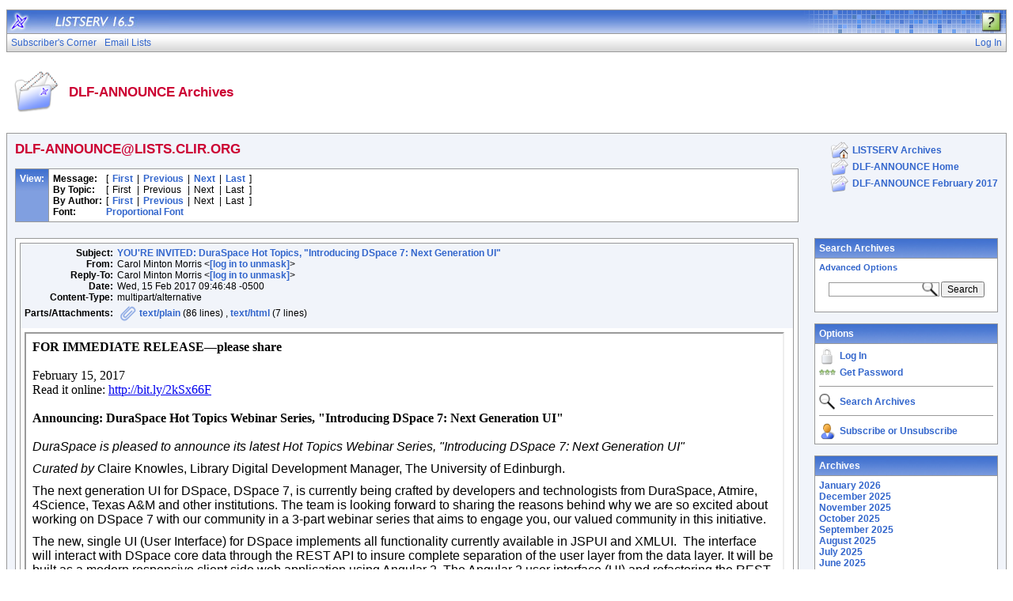

--- FILE ---
content_type: text/html; charset=UTF-8
request_url: https://lists.clir.org/cgi-bin/wa?A2=DLF-ANNOUNCE;db4b1104.1702
body_size: 7952
content:
<!DOCTYPE HTML PUBLIC "-//W3C//DTD HTML 4.01 Transitional//EN">
<html>
<head>
<title>LISTSERV 16.5 - DLF-ANNOUNCE Archives</title>
<meta http-equiv="Content-Type" content="text/html; charset=UTF-8">
<style type="text/css">
body {
  font-family: Arial, Helvetica, sans-serif;
  font-size: 12px;
  color: #000000
}
p {
  font-family: Arial, Helvetica, sans-serif;
  font-size: 12px;
  color: #000000
}
a {
  font-family: Arial, Helvetica, sans-serif;
  font-size: 12px;
  font-weight: bold;
  color: #3366CC;
  text-decoration: none
}
p.archive {
  font-family: Arial, Helvetica, sans-serif;
  font-size: 12px;
  color: #000000
}
p.archive a {
  font-family: Arial, Helvetica, sans-serif;
  font-size: 12px;
  font-weight: bold;
  color: #3366CC;
  text-decoration: none
}
p.archive a:visited {
  font-family: Arial, Helvetica, sans-serif;
  font-size: 12px;
  font-weight: bold;
  color: #663399;
  text-decoration: none
}
p.bloghead {
  font-family: Arial, Helvetica, sans-serif;
  font-size: 12px;
  color: #000000
}
p.bloghead a {
  font-family: Arial, Helvetica, sans-serif;
  font-size: 12px;
  font-weight: bold;
  color: #3366CC;
  text-decoration: none
}
p.blogdate {
  font-family: Arial, Helvetica, sans-serif;
  font-size: 11px;
  color: #999999
}
p.blogcontent {
  font-family: Arial, Helvetica, sans-serif;
  font-size: 12px;
  color: #000000
}
pre.blogcontent {
  font-family: Arial, Helvetica, sans-serif;
  font-size: 12px;
  color: #000000;
  white-space: pre-wrap; /* css-3 */
  white-space: -moz-pre-wrap !important; /* Mozilla, since 1999 */
  white-space: -pre-wrap; /* Opera 4-6 */
  white-space: -o-pre-wrap; /* Opera 7 */
  word-wrap: break-word; /* Internet Explorer 5.5+ */
  word-wrap:break-word;
  _white-space:pre;   /* IE only hack to re-specify in addition to word-wrap  */
}
p.blogsmall {
  font-family: Arial, Helvetica, sans-serif;
  font-size: 11px;
  color: #000000
}
p.blogsmall a {
  font-family: Arial, Helvetica, sans-serif;
  font-size: 11px;
  font-weight: bold;
  color: #3366CC;
  text-decoration: none
}
.blogtop {
  background-image: url("/archives/images/b-boxbluetopblog.jpg");
  background-position: top;
  background-repeat: repeat-x;
  background-color: #809FE0;
  border-right: #999999 1px solid;
  border-top: #999999 1px solid;
  border-left: #999999 1px solid;
  border-bottom: #999999 1px solid
}
.blogtoph {
  background-image: url("/archives/images/b-boxbluetopblog.jpg");
  background-position: top;
  background-repeat: repeat-x;
  background-color: #809FE0;
  border-right: #999999 1px solid;
}
.blogbox {
  background-color: #FFFFFF;
  border-right: #999999 1px solid;
  border-left: #999999 1px solid;
  border-bottom: #999999 1px solid
}
textarea, input, select {
  font-family: Verdana, Arial, Helvetica, sans-serif;
  font-size: 12px;
  color: #000000
}
input.search {
  border: #999999 solid 1px;
  background-image: url("/archives/images/b-mglass.png");
  background-repeat: no-repeat;
  background-color: #FFFFFF;
  background-position: right
}
td {
  font-family: Arial, Helvetica, sans-serif;
  font-size: 12px;
  color: #000000
}
h1 {
  font-family: Arial, Helvetica, sans-serif;
  font-size: 17px;
  font-weight: bold;
  color: #CC0033;
  margin: 0pt
}
h2 {
  font-family: Arial, Helvetica, sans-serif;
  font-size: 17px;
  font-weight: bold;
  color: #CC0033;
  margin: 0pt
}
h3 {
  font-family: Arial, Helvetica, sans-serif;
  font-size: 16px;
  font-weight: bold;
  color: #3366CC;
  margin: 0pt
}
h4 {
  font-family: Arial, Helvetica, sans-serif;
  font-size: 12px;
  font-weight: bold;
  color: #FFFFFF;
  margin: 0pt
}
h4 a {
  font-family: Arial, Helvetica, sans-serif;
  font-size: 12px;
  font-weight: bold;
  color: #FFFFFF;
  margin: 0pt
}
th {
  font-family: Arial, Helvetica, sans-serif;
  font-size: 12px;
  font-weight: bold;
  color: #FFFFFF;
  margin: 0pt
}
th a {
  font-family: Arial, Helvetica, sans-serif;
  font-size: 12px;
  font-weight: bold;
  color: #FFFFFF;
  margin: 0pt
}
p.small {
  font-family: Arial, Helvetica, sans-serif;
  font-size: 11px;
  color: #000000
}
p.small a {
  font-family: Arial, Helvetica, sans-serif;
  font-size: 11px;
  font-weight: bold;
  color: #3366CC;
  text-decoration: none
}
p.smallheader {
  font-family: Arial, Helvetica, sans-serif;
  font-size: 11px;
  font-weight: bold;
  color: #FFFFFF
}
tt {
  font-size: 13px;
}
pre {
  font-size: 13px;
  white-space: pre-wrap; /* css-3 */
  white-space: -moz-pre-wrap !important; /* Mozilla, since 1999 */
  white-space: -pre-wrap; /* Opera 4-6 */
  white-space: -o-pre-wrap; /* Opera 7 */
  word-wrap: break-word; /* Internet Explorer 5.5+ */
  _white-space: normal; /* Additional IE Adjustment */
}
.tableframe {
  border-right: #999999 1px solid;
  border-top: #999999 1px solid;
  border-left: #999999 1px solid;
  border-bottom: #999999 1px solid
}
.tableframeinv {
  border-right: #F1F4FA 1px solid;
  border-top: #F1F4FA 1px solid;
  border-left: #F1F4FA 1px solid;
  border-bottom: #F1F4FA 1px solid
}
.emphasizedcell {
  background-image: url("/archives/images/b-boxbluetopblog.jpg");
  background-position: top;
  background-repeat: repeat-x;
  background-color: #809FE0
}
.emphasizedgroup {
  background-color: #F1F4FA
}
.normalgroup {
  background-color: #FFFFFF
}
.highlight {
  background-color: #ffff33
}
.headergroup {
  background-color: #C4CDDE
}
.cardcolor {
  background-color: #F1F4FA
}
.reply {
  font-family: Arial, Helvetica, sans-serif
}
.error {
  font-family: Arial, Helvetica, sans-serif;
  font-size: 13px;
  color: #CC3333
}
.message {
  font-family: Arial, Helvetica, sans-serif;
  font-size: 13px;
  color: #3333FF
}
.green {
  font-family: Arial, Helvetica, sans-serif;
  color: #009900
}
.grey {
  font-family: Arial, Helvetica, sans-serif;
  color: #999999
}
.subindent {
  text-indent:50px
}
.listselframe {
  background-image: url("/archives/images/b-listselback.jpg");
  background-repeat: repeat-x;
  background-color: #FFFFFF;
  background-position: bottom;
  border-right: #999999 1px solid;
  border-top: #999999 1px solid;
  border-left: #999999 1px solid;
  border-bottom: #999999 1px solid
}
.tutorialframe {
  background-color: #FFFFFF;
}
.bargraph {
  background-image: url('/archives/images/b-bargraph.jpg');
  background-color: #26A026;
  background-repeat: repeat-x;
  background-position: center left
}
.boxtop {
  background-image: url("/archives/images/b-boxbluetop.jpg");
  background-position: top;
  background-repeat: repeat-x;
  background-color: #BDCDEF;
  border-right: #999999 1px solid;
  border-top: #999999 1px solid;
  border-left: #999999 1px solid;
  border-bottom: #999999 1px solid
}
.boxback {
  background-image: url("/archives/images/b-boxback.jpg");
  background-position: bottom;
  background-repeat: repeat-x;
  background-color: #FFFFFF;
  border-right: #999999 1px solid;
  border-left: #999999 1px solid;
  border-bottom: #999999 1px solid
}
hr {
  width:100%;
  height:1px;
  color:#999999;
  border-style: solid;
  border-color: #999999;
  border-width: 1px 0px 0px 0px;
  padding-top:1px;
  padding-bottom:1px
}
.SPF_red {
  font-family: Arial, Helvetica, sans-serif;
  font-weight: bold;
  color: #CC3333
}
.SPF_orange {
  font-family: Arial, Helvetica, sans-serif;
  font-weight: bold;
  color: #FF9933
}
.SPF_green {
  font-family: Arial, Helvetica, sans-serif;
  font-weight: bold;
  color: #336633
}
.SPF_error {
  font-weight: bold;
  color: #CC3333
}
.SPF_match {
  font-weight: bold;
  color: #3333FF
}
.SPF_comment {
  font-weight: bold;
  color: #3333FF
}
.userRole {
  font-family: Arial, Helvetica, sans-serif;
  font-size: 12px;
  color: #3366CC
}
.titleBorderTop {
  border-top: #999999 1px solid;
  border-left: #999999 1px solid;
  border-right: #999999 1px solid
}
.pulldownMenuTopLevel {
  background-image: url("/archives/images/b-menuback.jpg");
  background-repeat: repeat-x;
  background-color: #FFFFFF;
  background-position: bottom;
  border-top: #999999 1px solid;
  border-bottom: #999999 1px solid;
  border-left: #999999 1px solid;
  border-right: #999999 1px solid
}
.pulldownMenuInner {
  background-color: #F1F4FA;
  border: #999999 1px solid
}
.pulldownMenuItem {
  font-family: Arial, Helvetica, sans-serif;
  font-size: 12px;
  font-weight: normal;
  color: #3366CC;
  padding-top: 4;
  padding-bottom: 4;
  padding-left: 5;
  padding-right: 5;
  cursor: pointer
}
.pulldownMenuItemHighlight {
  font-family: Arial, Helvetica, sans-serif;
  font-size: 12px;
  font-weight: normal;
  color: #3366CC;
  padding-top:4;
  padding-bottom: 4;
  padding-left: 5;
  padding-right: 5;
  cursor: pointer;
  background-color: #B6B9CA
}
.pulldownMenuItemSpec {
  font-family: Arial, Helvetica, sans-serif;
  font-size: 12px;
  font-weight: normal;
  color: #3366CC;
  cursor: pointer
}
.pulldownMenuItemSpecHighlight {
  font-family: Arial, Helvetica, sans-serif;
  font-size: 12px;
  font-weight: normal;
  color: #3366CC;
  cursor: pointer;
  background-color: #B6B9CA
}
.pulldownMenuItem a {
  font-family: Arial, Helvetica, sans-serif;
  font-size: 12px;
  font-weight: normal;
  color: #3366CC;
  text-decoration: none
}
.pulldownMenuItem a:hover {
  font-family: Arial, Helvetica, sans-serif;
  font-size: 12px;
  font-weight: normal;
  color: #3366CC;
  text-decoration: none;
  background-color: #B6B9CA
}
.pulldownMenuSeparator {
  border-top: #999999 1px solid
}
.pulldownMenuDropShadowRight {
  width: 5;
  background: url("/archives/images/b-menudropshadow.png") no-repeat top right
}
.pulldownMenuDropShadowBottom {
  height: 5;
  background: url("/archives/images/b-menudropshadow.png") no-repeat bottom left
}
.pulldownMenuDropShadowCorner {
  width: 5;
  height: 5;
  background: url("/archives/images/b-menudropshadow.png") no-repeat bottom right
}
.pulldownMenuArrow {
  width: 9;
  height: 9;
  background: url("/archives/images/b-menuarrow.png") no-repeat center
}
.pulldownMenuArrowDown {
  width: 12;
  height: 9;
  background: url("/archives/images/b-menuarrowdown.png") no-repeat center
}
</style>
<!--[if lt ie 7]>
<style type="text/css">
.pulldownMenuDropShadowRight {
  width:3;
  background: url("/archives/images/b-menudropshadow.gif") no-repeat top right
}
.pulldownMenuDropShadowBottom {
  height:3;
  background: url("/archives/images/b-menudropshadow.gif") no-repeat bottom left
}
.pulldownMenuDropShadowCorner {
  width:3;
  height:3;
  background: url("/archives/images/b-menudropshadow.gif") no-repeat bottom right
}
.pulldownMenuArrowDown {
  filter:progid:DXImageTransform.Microsoft.AlphaImageLoader(src="/archives/images/b-menuarrowdown.png", sizingMethod="image");
  background: none
}
.pulldownMenuArrowForOldIE {
  filter:progid:DXImageTransform.Microsoft.AlphaImageLoader(src="/archives/images/b-menuarrow.png", sizingMethod="image");
  background: none
}
</style>
<![endif]-->


<script language="javascript" type="text/javascript">
var menuCurrentlyOpen = new Array();
var menuCurrentlyInsideID;
var menuCurrentlyInsideIsTopLevel;
var menuCurrentlyInsideLevel
var menuItemCurrentlyInsideID;
var menusReady;
var req;



function isOldIE() {
    if (navigator.appName == 'Microsoft Internet Explorer') {
        var ua = navigator.userAgent;
        var re  = new RegExp("MSIE ([0-9]{1,}[\.0-9]{0,})");
        if (re.exec(ua) != null)
            return parseFloat( RegExp.$1 ) < 7.0;
    }
    return false;
}

function menuInitPosition() {
  var oldIE = isOldIE();




  menusReady = true;
}

function menuMouseDown() {
  if (!menusReady)
  return;
  if (menuCurrentlyInsideID != null) {
  // Mouse clicked inside of menu-title
  if (menuCurrentlyInsideIsTopLevel) {
  // menu-title is in top level menu
  if (menuCurrentlyOpen[0] == null) {
  // Currently no menu open: Open the clicked menu
  menuCurrentlyOpen[0] = document.getElementById(menuCurrentlyInsideID);
  menuCurrentlyOpen[0].style.visibility = "visible";
  } else {
  // Currently a menu already open: Close it, but leave the current menu-title highlighted
  menuHide(0);
  menuHighlight(menuCurrentlyInsideID, true);
  }
  }
  } else {
  // Mouse clicked outside of a menu-title: Close any open menus
  menuHide(0);
  }
  // Mouse clicked inside of menu item: Execute this item
  switch (menuItemCurrentlyInsideID) {
  case "sub" :
  self.location.href="/cgi-bin/wa?REPORT&z=3&s=0&9=O&a=1";
  break;
  case "lists" :
  self.location.href="/cgi-bin/wa?INDEX";
  break;
  case "prefs" :
  self.location.href="/cgi-bin/wa?PREF";
  break;
  case "login" :
  self.location.href="/cgi-bin/wa?LOGON&L=DLF-ANNOUNCE";
  break;
  case "logout" :
  self.location.href="/cgi-bin/wa?RESET-COOKIE&X=";
  break;
  }
}

function menuIn(level, menuID) {
  menuHighlight(menuID, true);      // highlight the current menu-title
  menuCurrentlyInsideID = menuID;      // remember which one this is
  menuCurrentlyInsideIsTopLevel = level == 0;
  menuCurrentlyInsideLevel = level;
  if (level > 0 || menuCurrentlyOpen[0] != null) {
  // Currently a menu already open: Check which one this is
  menuCurrentlyInside = document.getElementById(menuCurrentlyInsideID);
  if (menuCurrentlyInside != menuCurrentlyOpen[level]) {
  // Currently open menu is a different one: Close it, and open the current menu instead
  menuHide(level);
  menuCurrentlyOpen[level] = menuCurrentlyInside;
  menuCurrentlyOpen[level].style.visibility = "visible";
  }
  }
}

function menuOut(level, menuID) {
  if (menuCurrentlyOpen[level] == null)    // if no menu is currently open:
  menuHighlight(menuID, false);     // remove its highlight
  menuCurrentlyInsideID = null;      // remember that we are now not 'inside' of a menu-title
}

function menuItemIn(level, menuItemID) {
  menuHighlight(menuItemID, true);     // highlight current menu-item
  menuItemCurrentlyInsideID = menuItemID;    // remember which one this is
  menuCurrentlyInsideLevel = level;
  if (level > 0 & menuCurrentlyOpen[level] != null) {
  // If not on top-level and currently a menu open: Close it
  menuHide(level);
  }
}

function menuItemOut(level, menuItemID) {
  menuHighlight(menuItemID, false);     // remove highlight of menu-item
  menuItemCurrentlyInsideID = null;     // remember that we are now not 'inside' of a menu-item
}

function menuHide(level) {
  if (menuCurrentlyOpen[level] != null) {
  // If a menu is open: remove highlight and close it and all sub-menus
  menuHighlight(menuCurrentlyOpen[level].id, false);
  menuCurrentlyOpen[level].style.visibility = "hidden";
  menuCurrentlyOpen[level] = null;
  menuHide(level + 1);
  }
}

function menuHighlight(menuItemID, highlightOn) {
  if (highlightOn) {
  document.getElementById(menuItemID + ".cell").className = "pulldownMenuItemHighlight";
  switch (menuItemID) {
  case "admn" :
  document.getElementById(menuItemID + "sub" + ".cell").className = "pulldownMenuItemSpecHighlight";
  break;
  case "admn.dashboard" :
  document.getElementById(menuItemID + "sub" + ".cell").className = "pulldownMenuItemHighlight";
  break;
  case "admn_config" :
  document.getElementById(menuItemID + "sub" + ".cell").className = "pulldownMenuItemHighlight";
  break;
  case "admn_config.siteconfig" :
  document.getElementById(menuItemID + "sub" + ".cell").className = "pulldownMenuItemHighlight";
  break;
  case "admn_config.deliverability" :
  document.getElementById(menuItemID + "sub" + ".cell").className = "pulldownMenuItemHighlight";
  break;
  case "admn_list" :
  document.getElementById(menuItemID + "sub" + ".cell").className = "pulldownMenuItemHighlight";
  break;
  case "admn_list.create" :
  document.getElementById(menuItemID + "sub" + ".cell").className = "pulldownMenuItemHighlight";
  break;
  case "admn_list.delete" :
  document.getElementById(menuItemID + "sub" + ".cell").className = "pulldownMenuItemHighlight";
  break;
  case "admn_rep" :
  document.getElementById(menuItemID + "sub" + ".cell").className = "pulldownMenuItemHighlight";
  break;
  case "admn_rep.stat" :
  document.getElementById(menuItemID + "sub" + ".cell").className = "pulldownMenuItemHighlight";
  break;
  case "admn_rep.av" :
  document.getElementById(menuItemID + "sub" + ".cell").className = "pulldownMenuItemHighlight";
  break;
  case "admn_rep.log" :
  document.getElementById(menuItemID + "sub" + ".cell").className = "pulldownMenuItemHighlight";
  break;
  case "admn_custom" :
  document.getElementById(menuItemID + "sub" + ".cell").className = "pulldownMenuItemHighlight";
  break;
  case "admn_custom.temp" :
  document.getElementById(menuItemID + "sub" + ".cell").className = "pulldownMenuItemHighlight";
  break;
  case "admn_custom.mail" :
  document.getElementById(menuItemID + "sub" + ".cell").className = "pulldownMenuItemHighlight";
  break;
  case "admn.mm" :
  document.getElementById(menuItemID + "sub" + ".cell").className = "pulldownMenuItemHighlight";
  break;
  case "admn.lsvcommand" :
  document.getElementById(menuItemID + "sub" + ".cell").className = "pulldownMenuItemHighlight";
  break;
  case "mgmt" :
  document.getElementById(menuItemID + "sub" + ".cell").className = "pulldownMenuItemSpecHighlight";
  break;
  case "mgmt.dashboard" :
  document.getElementById(menuItemID + "sub" + ".cell").className = "pulldownMenuItemHighlight";
  break;
  case "mgmt_config" :
  document.getElementById(menuItemID + "sub" + ".cell").className = "pulldownMenuItemHighlight";
  break;
  case "mgmt_config.basic" :
  document.getElementById(menuItemID + "sub" + ".cell").className = "pulldownMenuItemHighlight";
  break;
  case "mgmt_config.wiz" :
  document.getElementById(menuItemID + "sub" + ".cell").className = "pulldownMenuItemHighlight";
  break;
  case "mgmt_config.alpha" :
  document.getElementById(menuItemID + "sub" + ".cell").className = "pulldownMenuItemHighlight";
  break;
  case "mgmt_config.expert" :
  document.getElementById(menuItemID + "sub" + ".cell").className = "pulldownMenuItemHighlight";
  break;
  case "mgmt_rep" :
  document.getElementById(menuItemID + "sub" + ".cell").className = "pulldownMenuItemHighlight";
  break;
  case "mgmt_rep.rep" :
  document.getElementById(menuItemID + "sub" + ".cell").className = "pulldownMenuItemHighlight";
  break;
  case "mgmt_rep.sub" :
  document.getElementById(menuItemID + "sub" + ".cell").className = "pulldownMenuItemHighlight";
  break;
  case "mgmt_rep.log" :
  document.getElementById(menuItemID + "sub" + ".cell").className = "pulldownMenuItemHighlight";
  break;
  case "mgmt_custom" :
  document.getElementById(menuItemID + "sub" + ".cell").className = "pulldownMenuItemHighlight";
  break;
  case "mgmt_custom.temp" :
  document.getElementById(menuItemID + "sub" + ".cell").className = "pulldownMenuItemHighlight";
  break;
  case "mgmt_custom.mail" :
  document.getElementById(menuItemID + "sub" + ".cell").className = "pulldownMenuItemHighlight";
  break;
  case "mgmt.subs" :
  document.getElementById(menuItemID + "sub" + ".cell").className = "pulldownMenuItemHighlight";
  break;
  case "mgmt.mm" :
  document.getElementById(menuItemID + "sub" + ".cell").className = "pulldownMenuItemHighlight";
  break;
  case "mgmt.command" :
  document.getElementById(menuItemID + "sub" + ".cell").className = "pulldownMenuItemHighlight";
  break;
  }
  } else {
  document.getElementById(menuItemID + ".cell").className = "pulldownMenuItem";
  switch (menuItemID) {
  case "admn" :
  document.getElementById(menuItemID + "sub" + ".cell").className = "pulldownMenuItemSpec";
  break;
  case "admn.dashboard" :
  document.getElementById(menuItemID + "sub" + ".cell").className = "pulldownMenuItem";
  break;
  case "admn_config" :
  document.getElementById(menuItemID + "sub" + ".cell").className = "pulldownMenuItem";
  break;
  case "admn_config.siteconfig" :
  document.getElementById(menuItemID + "sub" + ".cell").className = "pulldownMenuItem";
  break;
  case "admn_config.deliverability" :
  document.getElementById(menuItemID + "sub" + ".cell").className = "pulldownMenuItem";
  break;
  case "admn_list" :
  document.getElementById(menuItemID + "sub" + ".cell").className = "pulldownMenuItem";
  break;
  case "admn_list.create" :
  document.getElementById(menuItemID + "sub" + ".cell").className = "pulldownMenuItem";
  break;
  case "admn_list.delete" :
  document.getElementById(menuItemID + "sub" + ".cell").className = "pulldownMenuItem";
  break;
  case "admn_rep" :
  document.getElementById(menuItemID + "sub" + ".cell").className = "pulldownMenuItem";
  break;
  case "admn_rep.stat" :
  document.getElementById(menuItemID + "sub" + ".cell").className = "pulldownMenuItem";
  break;
  case "admn_rep.av" :
  document.getElementById(menuItemID + "sub" + ".cell").className = "pulldownMenuItem";
  break;
  case "admn_rep.log" :
  document.getElementById(menuItemID + "sub" + ".cell").className = "pulldownMenuItem";
  break;
  case "admn_custom" :
  document.getElementById(menuItemID + "sub" + ".cell").className = "pulldownMenuItem";
  break;
  case "admn_custom.temp" :
  document.getElementById(menuItemID + "sub" + ".cell").className = "pulldownMenuItem";
  break;
  case "admn_custom.mail" :
  document.getElementById(menuItemID + "sub" + ".cell").className = "pulldownMenuItem";
  break;
  case "admn.mm" :
  document.getElementById(menuItemID + "sub" + ".cell").className = "pulldownMenuItem";
  break;
  case "admn.lsvcommand" :
  document.getElementById(menuItemID + "sub" + ".cell").className = "pulldownMenuItem";
  break;
  case "mgmt" :
  document.getElementById(menuItemID + "sub" + ".cell").className = "pulldownMenuItemSpec";
  break;
  case "mgmt.dashboard" :
  document.getElementById(menuItemID + "sub" + ".cell").className = "pulldownMenuItem";
  break;
  case "mgmt_config" :
  document.getElementById(menuItemID + "sub" + ".cell").className = "pulldownMenuItem";
  break;
  case "mgmt_config.basic" :
  document.getElementById(menuItemID + "sub" + ".cell").className = "pulldownMenuItem";
  break;
  case "mgmt_config.wiz" :
  document.getElementById(menuItemID + "sub" + ".cell").className = "pulldownMenuItem";
  break;
  case "mgmt_config.alpha" :
  document.getElementById(menuItemID + "sub" + ".cell").className = "pulldownMenuItem";
  break;
  case "mgmt_config.expert" :
  document.getElementById(menuItemID + "sub" + ".cell").className = "pulldownMenuItem";
  break;
  case "mgmt_rep" :
  document.getElementById(menuItemID + "sub" + ".cell").className = "pulldownMenuItem";
  break;
  case "mgmt_rep.rep" :
  document.getElementById(menuItemID + "sub" + ".cell").className = "pulldownMenuItem";
  break;
  case "mgmt_rep.sub" :
  document.getElementById(menuItemID + "sub" + ".cell").className = "pulldownMenuItem";
  break;
  case "mgmt_rep.log" :
  document.getElementById(menuItemID + "sub" + ".cell").className = "pulldownMenuItem";
  break;
  case "mgmt_custom" :
  document.getElementById(menuItemID + "sub" + ".cell").className = "pulldownMenuItem";
  break;
  case "mgmt_custom.temp" :
  document.getElementById(menuItemID + "sub" + ".cell").className = "pulldownMenuItem";
  break;
  case "mgmt_custom.mail" :
  document.getElementById(menuItemID + "sub" + ".cell").className = "pulldownMenuItem";
  break;
  case "mgmt.subs" :
  document.getElementById(menuItemID + "sub" + ".cell").className = "pulldownMenuItem";
  break;
  case "mgmt.mm" :
  document.getElementById(menuItemID + "sub" + ".cell").className = "pulldownMenuItem";
  break;
  case "mgmt.command" :
  document.getElementById(menuItemID + "sub" + ".cell").className = "pulldownMenuItem";
  break;
  }
  }
}

function menuGetLeft(menuObj) {
  menuLeftPos = 0;
  while (menuObj) {
  if (menuObj.offsetLeft)
  menuLeftPos += menuObj.offsetLeft;
  menuObj = menuObj.offsetParent;
  }
  return menuLeftPos;
}

function menuGetTop(menuObj) {
  menuTopPos = 0;
  while (menuObj) {
  if (menuObj.offsetTop)
  menuTopPos += menuObj.offsetTop;
  menuObj = menuObj.offsetParent;
  }
  return menuTopPos;
}

// Provide the XMLHttpRequest class for IE 5.x-6.x:
if( typeof XMLHttpRequest == "undefined" ) XMLHttpRequest = function() {
  try { return new ActiveXObject("Msxml2.XMLHTTP.6.0") } catch(e) {}
  try { return new ActiveXObject("Msxml2.XMLHTTP.3.0") } catch(e) {}
  try { return new ActiveXObject("Msxml2.XMLHTTP") } catch(e) {}
  try { return new ActiveXObject("Microsoft.XMLHTTP") } catch(e) {}
  throw new Error( "This browser does not support XMLHttpRequest." )
};

function loadXMLDoc(url, reqfunc) {
  req = false;
  try {
    req = new XMLHttpRequest();
  } catch(e) {
    req = false;
  }

  if(req) {
  if (reqfunc) req.onreadystatechange = reqfunc;
  else req.onreadystatechange = processReqChange;
  req.open("GET", url, true);
  req.send("");
  }
}

function postXMLDoc(url, params, reqfunc) {
  req = false;
  try {
    req = new XMLHttpRequest();
  } catch(e) {
    req = false;
  }

  if(req) {
  if (reqfunc) req.onreadystatechange = reqfunc;
  req.open("POST", url, true);
  req.setRequestHeader("Content-type", "application/x-www-form-urlencoded; charset=UTF-8");
  req.setRequestHeader("Content-length", params.length);
  req.setRequestHeader("Connection", "close");
  req.send(params);
  }
}

function get_firstchild(n) {
  x=n.firstChild;
  while (x.nodeType!=1) {
    x=x.nextSibling;
  }
  return x;
}

function subform() {
   document.forms[0].submit();
}

function windowUp(URL,h) {
   day = new Date();
   id = day.getTime();
   window.open (URL, id,'toolbar=0,scrollbars=1,location=0,statusbar=0,menubar=0,resizable=yes,width=775,height=' + h + ' ');
}

function popUp(URL,w,h) {
   id = 'popup';
   if (screen.width) {
   width =  screen.width - 200
   } else {
   width =  w
   }
   if (screen.height) {
   height = screen.height - 200
   } else {
   height = h
   }
   window.open (URL, id,'toolbar=0,scrollbars=1,location=0,statusbar=0,menubar=0,resizable=yes,width=' + width + ',height=' + height + ' ');
}

function confirmOpt(prompt) {
   input_box=confirm(prompt);
   if (input_box==true) {
   return true;
   } else {
   return false;
   }
}


</script>
<script language="javascript" type="text/javascript">
</script>
<link rel="alternate" type="application/rss+xml" title="DLF-ANNOUNCE - RSS 1.0" href="/cgi-bin/wa?RSS&L=DLF-ANNOUNCE&v=1.0">
<link rel="alternate" type="application/rss+xml" title="DLF-ANNOUNCE - RSS 2.0" href="/cgi-bin/wa?RSS&L=DLF-ANNOUNCE&v=2.0">
<link rel="alternate" type="application/atom+xml" title="DLF-ANNOUNCE - Atom 1.0" href="/cgi-bin/wa?RSS&L=DLF-ANNOUNCE&v=ATOM1.0">
</head>
<body onload="menuInitPosition()" onresize="menuInitPosition()" onmousedown="menuMouseDown()">
<table width="100%" cellpadding="0" cellspacing="0" border="0">
<tr>
<td>
<table width="100%" cellpadding="0" cellspacing="0" border="0">
<tr>
<td>
</td>
<td align="right">
<table cellpadding="2" cellspacing="0" border="0">
<tr>
<td class="userRole">
</td>
</tr>
</table>
</td>
</tr>
</table>
<table width="100%" cellpadding="0" cellspacing="0" border="0" class="titleBorderTop">
<colgroup>
<col width="30">
<col width="*">
<col width="275">
</colgroup>
<tr>
<td background="/archives/images/b-middle.jpg"><a href="http://www.lsoft.com" target="_blank"><img src="/archives/images/b-listserv.jpg" alt="LISTSERV mailing list manager" title="LISTSERV mailing list manager" border="0"></a></td>
<td background="/archives/images/b-middle.jpg"><a href="/cgi-bin/wa?INDEX"><img src="/archives/images/b-version.jpg" alt="LISTSERV 16.5" title="LISTSERV 16.5" border="0"></a></td>
<td background="/archives/images/b-right.jpg" align="right">
<p><a href="/cgi-bin/wa?SHOWTPL=HELP-A2" target="_help"><img src="/archives/images/b-help.png" alt="Help for DLF-ANNOUNCE Archives" title="Help for DLF-ANNOUNCE Archives" border="0" style="margin:2 5 0 0"></a></p>
</td>
</tr>
</table>
<table width="100%" cellpadding="0" cellspacing="0" border="0" class="pulldownMenuTopLevel" id="menuBar">
<tr>
<td id="sub.cell" onmouseover="menuItemIn(0, 'sub')" onmouseout="menuItemOut(0, 'sub')" class="pulldownMenuItem" nowrap>
<NOSCRIPT>
<a href="/cgi-bin/wa?REPORT&z=3&s=0&9=O&a=1">
</NOSCRIPT>
Subscriber's Corner
<NOSCRIPT>
</a>
</NOSCRIPT>
</td>
<td id="lists.cell" nowrap onmouseover="menuItemIn(0, 'lists')" onmouseout="menuItemOut(0, 'lists')" class="pulldownMenuItem" nowrap>
<NOSCRIPT>
<a href="/cgi-bin/wa?INDEX">
</NOSCRIPT>
Email Lists
<NOSCRIPT>
</a>
</NOSCRIPT>
</td>
<td width="100%"></td>
<td id="login.cell" onmouseover="menuItemIn(0, 'login')" onmouseout="menuItemOut(0, 'login')" class="pulldownMenuItem" nowrap>
<NOSCRIPT>
<a href="/cgi-bin/wa?LOGON&L=DLF-ANNOUNCE">
</NOSCRIPT>
Log In
<NOSCRIPT>
</a>
</NOSCRIPT>
</td>
</tr>
</table>
<br>
<table width="100%" cellpadding="5" cellspacing="0">
<tr>
<td width="64"><img src="/archives/images/b-archiveicon.png" alt="DLF-ANNOUNCE Archives" title="DLF-ANNOUNCE Archives"></td>
<td width="100%" nowrap>
<h2>DLF-ANNOUNCE Archives
</h2>
</td>
</tr>
</table>
<br>
<table width="100%" cellpadding="0" cellspacing="0" border="0" class="tableframe">
<tr>
<td class="emphasizedgroup">
<table width="100%" cellpadding="10" cellspacing="0" border="0">
<tr><td width="80%" valign="top">
<h2>DLF-ANNOUNCE@LISTS.CLIR.ORG</h2>
<br><a name="TOP"></a>
<table width="100%" cellpadding="5" cellspacing="0" border="0" class="tableframe">
<tr class="normalgroup">
<td valign="top" class="blogtoph">
<table cellpadding="0" cellspacing="0" border="0">
<tr><td nowrap><h4>View:</h4></td></tr>
</table>
</td>
<td width="100%" align="left" valign="top">
<table cellpadding="0" cellspacing="0" border="0">
<tr>
<td><p><b>Message:</b></p></td>
<td><img src="/archives/images/b-blank.gif" width="5" height="1" alt=""></td>
<td><p>[</p></td>
<td><img src="/archives/images/b-blank.gif" width="5" height="1" alt=""></td>
<td><p><a href="/cgi-bin/wa?A2=ind1702&L=DLF-ANNOUNCE&D=0&P=65">First</a></p></td>
<td><img src="/archives/images/b-blank.gif" width="5" height="1" alt=""></td>
<td><p>|</p></td>
<td><img src="/archives/images/b-blank.gif" width="5" height="1" alt=""></td>
<td><p><a href="/cgi-bin/wa?A2=ind1702&L=DLF-ANNOUNCE&D=0&P=19969">Previous</a></p></td>
<td><img src="/archives/images/b-blank.gif" width="5" height="1" alt=""></td>
<td><p>|</p></td>
<td><img src="/archives/images/b-blank.gif" width="5" height="1" alt=""></td>
<td><p><a href="/cgi-bin/wa?A2=ind1702&L=DLF-ANNOUNCE&D=0&P=21884">Next</a></p></td>
<td><img src="/archives/images/b-blank.gif" width="5" height="1" alt=""></td>
<td><p>|</p></td>
<td><img src="/archives/images/b-blank.gif" width="5" height="1" alt=""></td>
<td><p><a href="/cgi-bin/wa?A2=ind1702&L=DLF-ANNOUNCE&D=0&P=37866">Last</a></p></td>
<td><img src="/archives/images/b-blank.gif" width="5" height="1" alt=""></td>
<td><p>]</p></td>
</tr>
<tr>
<td><p><b>By Topic:</b></p></td>
<td><img src="/archives/images/b-blank.gif" width="5" height="1" alt=""></td>
<td><p>[</p></td>
<td><img src="/archives/images/b-blank.gif" width="5" height="1" alt=""></td>
<td><p>First</a></p></td>
<td><img src="/archives/images/b-blank.gif" width="5" height="1" alt=""></td>
<td><p>|</p></td>
<td><img src="/archives/images/b-blank.gif" width="5" height="1" alt=""></td>
<td><p>Previous</a></p></td>
<td><img src="/archives/images/b-blank.gif" width="5" height="1" alt=""></td>
<td><p>|</p></td>
<td><img src="/archives/images/b-blank.gif" width="5" height="1" alt=""></td>
<td><p>Next</a></p></td>
<td><img src="/archives/images/b-blank.gif" width="5" height="1" alt=""></td>
<td><p>|</p></td>
<td><img src="/archives/images/b-blank.gif" width="5" height="1" alt=""></td>
<td><p>Last</a></p></td>
<td><img src="/archives/images/b-blank.gif" width="5" height="1" alt=""></td>
<td><p>]</p></td>
</tr>
<tr>
<td><p><b>By Author:</b></p></td>
<td><img src="/archives/images/b-blank.gif" width="5" height="1" alt=""></td>
<td><p>[</p></td>
<td><img src="/archives/images/b-blank.gif" width="5" height="1" alt=""></td>
<td><p><a href="/cgi-bin/wa?A2=ind1702&L=DLF-ANNOUNCE&D=0&P=65">First</a></p></td>
<td><img src="/archives/images/b-blank.gif" width="5" height="1" alt=""></td>
<td><p>|</p></td>
<td><img src="/archives/images/b-blank.gif" width="5" height="1" alt=""></td>
<td><p><a href="/cgi-bin/wa?A2=ind1702&L=DLF-ANNOUNCE&D=0&P=18981">Previous</a></p></td>
<td><img src="/archives/images/b-blank.gif" width="5" height="1" alt=""></td>
<td><p>|</p></td>
<td><img src="/archives/images/b-blank.gif" width="5" height="1" alt=""></td>
<td><p>Next</a></p></td>
<td><img src="/archives/images/b-blank.gif" width="5" height="1" alt=""></td>
<td><p>|</p></td>
<td><img src="/archives/images/b-blank.gif" width="5" height="1" alt=""></td>
<td><p>Last</a></p></td>
<td><img src="/archives/images/b-blank.gif" width="5" height="1" alt=""></td>
<td><p>]</p></td>
</tr>
<tr>
<td colspan="2"><p><b>Font:</b></p></td>
<td colspan="17"><p><a href="/cgi-bin/wa?A2=ind1702&L=DLF-ANNOUNCE&D=0&P=20841&F=P">Proportional Font</a></p></td>
</tr>
</table>
</td></tr>
</table>
</td>
<td width="20%" valign="top" align="right">
<table cellpadding="0" cellspacing="0" border="0">
<tr>
<td><a href="/cgi-bin/wa?INDEX"><img src="/archives/images/b-folderhome.png" alt="LISTSERV Archives" title="LISTSERV Archives" border="0"></a></td>
<td><img src="/archives/images/b-blank.gif" alt="" width="5" height="1"></td>
<td nowrap><p class="bloghead"><a href="/cgi-bin/wa?INDEX">LISTSERV Archives</a></p></td>
</tr>
<tr>
<td><a href="/cgi-bin/wa?A0=DLF-ANNOUNCE"><img src="/archives/images/b-folder.png" alt="DLF-ANNOUNCE Home" title="DLF-ANNOUNCE Home" border="0"></a></td>
<td><img src="/archives/images/b-blank.gif" alt="" width="5" height="1"></td>
<td nowrap><p class="bloghead"><a href="/cgi-bin/wa?A0=DLF-ANNOUNCE">DLF-ANNOUNCE Home</a></p></td>
</tr>
<tr>
<td><a href="/cgi-bin/wa?A0=DLF-ANNOUNCE"><img src="/archives/images/b-folder.png" alt="DLF-ANNOUNCE  February 2017" title="DLF-ANNOUNCE  February 2017" border="0"></a></td>
<td><img src="/archives/images/b-blank.gif" alt="" width="5" height="1"></td>
<td nowrap><p class="bloghead"><a href="/cgi-bin/wa?A1=ind1702&L=DLF-ANNOUNCE">DLF-ANNOUNCE  February 2017</a></p></td>
</tr>
</table>
</td></tr>
<tr><td width="80%" valign="top">
<table width="100%" cellpadding="5" cellspacing="0" border="0" class="tableframe">
<tr><td class="normalgroup">





<table width="100%" cellpadding="5" cellspacing="0" border="0" class="tableframe">
<tr class="emphasizedgroup"><td align="left" valign="top">
<table cellpadding="0" cellspacing="0" border="0">


<tr><td valign="top" align="right" nowrap><p><b>Subject:</b></p></td><td><img src="/archives/images/b-blank.gif" width="5" height="1" alt=""></td><td valign="top" nowrap><p><a href="/cgi-bin/wa?A2=DLF-ANNOUNCE;db4b1104.1702">     YOU'RE INVITED: DuraSpace Hot Topics, &#34;Introducing DSpace 7: Next Generation UI&#34;</a></p></td></tr>
<tr><td valign="top" align="right" nowrap><p><b>From:</b></p></td><td><img src="/archives/images/b-blank.gif" width="5" height="1" alt=""></td><td valign="top" nowrap><p>        Carol Minton Morris &#60;<a href="/cgi-bin/wa?LOGON=A2%3DDLF-ANNOUNCE%3Bdb4b1104.1702" target="_parent" >[log in to unmask]</a>&#62;</p></td></tr>
<tr><td valign="top" align="right" nowrap><p><b>Reply-To:</b></p></td><td><img src="/archives/images/b-blank.gif" width="5" height="1" alt=""></td><td valign="top" nowrap><p>Carol Minton Morris &#60;<a href="/cgi-bin/wa?LOGON=A2%3DDLF-ANNOUNCE%3Bdb4b1104.1702" target="_parent" >[log in to unmask]</a>&#62;</p></td></tr>
<tr><td valign="top" align="right" nowrap><p><b>Date:</b></p></td><td><img src="/archives/images/b-blank.gif" width="5" height="1" alt=""></td><td valign="top" nowrap><p>Wed, 15 Feb 2017 09:46:48 -0500</p></td></tr>


<tr><td valign="top" align="right" nowrap><p><b>Content-Type:</b></p></td><td><img src="/archives/images/b-blank.gif" width="5" height="1" alt=""></td><td valign="top" nowrap><p>multipart/alternative</p></td></tr>

<tr>
<td valign="middle" align="right" nowrap><p><b>Parts/Attachments:</b></p></td>
<td><img src="/archives/images/b-blank.gif" width="5" height="1" alt=""></td>
<td><table><tr><td>








































<img src="/archives/images/b-paperclip.png" alt="Parts/Attachments" title="Parts/Attachments"></td><td><p><a href="/cgi-bin/wa?A3=ind1702&L=DLF-ANNOUNCE&E=quoted-printable&P=229381&B=--94eb2c191dda12b757054892c0a1&T=text%2Fplain;%20charset=UTF-8&header=1">text/plain</a>


(86 lines)



























, <a href="/cgi-bin/wa?A3=ind1702&L=DLF-ANNOUNCE&E=quoted-printable&P=233471&B=--94eb2c191dda12b757054892c0a1&T=text%2Fhtml;%20charset=UTF-8&XSS=3&header=1">text/html</a>


(7 lines)

</p></td></tr></table></td>
</tr>


</table>


</td>
<td width="20%" align="right" valign="top">

</td></tr>
<tr class="normalgroup"><td colspan="2">

<table width="100%" cellpadding="0" cellspacing="0" border="0">
<tr><td id="awesomepre">
<iframe src="/cgi-bin/wa?A3=ind1702&L=DLF-ANNOUNCE&E=quoted-printable&P=233471&B=--94eb2c191dda12b757054892c0a1&T=text%2Fhtml;%20charset=UTF-8&pending="
width="99%" height="500">
<p class="blogcontent">Sorry, your browser doesn't support iframes.</p>
<p class="blogcontent"><a href="/cgi-bin/wa?A3=ind1702&L=DLF-ANNOUNCE&E=quoted-printable&P=233471&B=--94eb2c191dda12b757054892c0a1&T=text%2Fhtml;%20charset=UTF-8">View Message</a></p>
</iframe>
</td></tr>
</table>

</td></tr>
<tr class="emphasizedgroup"><td colspan="2">
<table cellpadding="0" cellspacing="0" border="0">
<tr>
<td><p class="bloghead"><a href="#TOP">Top of Message</a> | <a href="/cgi-bin/wa?A1=ind1702&L=DLF-ANNOUNCE&D=0">Previous Page</a> | <a href="/cgi-bin/wa?A2=DLF-ANNOUNCE;db4b1104.1702">Permalink</a></p></td>
</tr>
</table>

</td></tr>
</table>



















</table>

</td>
<td width="20%" valign="top">
<table width="100%" cellpadding="5" cellspacing="0" border="0">
<tr><td class="blogtop"><h4><LABEL for="Search Archives">Search Archives</LABEL></h4></td></tr>
<tr><td class="blogbox">
<p class="blogsmall"><a href="/cgi-bin/wa?REPORT=DLF-ANNOUNCE&z=4&1=DLF-ANNOUNCE&L=DLF-ANNOUNCE">Advanced Options</a></p>
<table width="100%" cellpadding="0" cellspacing="0" border="0">
<tr><td align="center" nowrap>
<form action="/cgi-bin/wa" method="post">
<table cellpadding="1" cellspacing="0" border="0">
<tr><td>
<input type="hidden" name="REPORT" value="DLF-ANNOUNCE">
<input type="hidden" name="z" value="4">
<input type="hidden" name="1" value="DLF-ANNOUNCE">
<input type="hidden" name="L" value="DLF-ANNOUNCE">
<input type="hidden" name="I" value="-3">
<input name="q" value="" size="18" class="search" id="Search Archives">
<input type="hidden" name="_charset_">

</td><td>
<input type="submit" value="Search">
</td></tr>
</table>
</form>
</td></tr>
</table>
</td></tr>
</table>
<br>
<table width="100%" cellpadding="5" cellspacing="0" border="0">
<tr><td class="blogtop"><h4>Options</h4></td></tr>
<tr><td class="blogbox">
<table width="100%" cellpadding="0" cellspacing="0" border="0">
<tr>
<td><a href="/cgi-bin/wa?LOGON=A0%3dDLF-ANNOUNCE%26t%3d&L=DLF-ANNOUNCE"><img src="/archives/images/b-login.png" alt="Log In" title="Log In" border="0"></a></td>
<td><img src="/archives/images/b-blank.gif" alt="" width="5" height="1"></td>
<td width="100%" nowrap><p class="bloghead"><a href="/cgi-bin/wa?LOGON=A0%3dDLF-ANNOUNCE%26t%3d&L=DLF-ANNOUNCE">Log In</a></p></td>
</tr>
<tr>
<td><a href="/cgi-bin/wa?GETPW1"><img src="/archives/images/b-password.png" alt="Get Password" title="Get Password" border="0"></a></td>
<td><img src="/archives/images/b-blank.gif" alt="" width="5" height="1"></td>
<td width="100%" nowrap><p class="bloghead"><a href="/cgi-bin/wa?GETPW1">Get Password</a></p></td>
</tr>
<tr><td colspan="3"><hr></td></tr>
<tr>
<td><a href="/cgi-bin/wa?REPORT=DLF-ANNOUNCE&z=4&1=DLF-ANNOUNCE&L=DLF-ANNOUNCE"><img src="/archives/images/b-mglass.png" alt="Search Archives" title="Search Archives" border="0"></a></td>
<td><img src="/archives/images/b-blank.gif" alt="" width="5" height="1"></td>
<td width="100%" nowrap><p class="bloghead"><a href="/cgi-bin/wa?REPORT=DLF-ANNOUNCE&z=4&1=DLF-ANNOUNCE&L=DLF-ANNOUNCE">Search Archives</a></p></td>
</tr>
<tr><td colspan="3"><hr></td></tr>
<tr>
<td><a href="/cgi-bin/wa?SUBED1=DLF-ANNOUNCE&A=1"><img src="/archives/images/b-join.png" alt="Subscribe or Unsubscribe" title="Subscribe or Unsubscribe" border="0"></a></td>
<td><img src="/archives/images/b-blank.gif" alt="" width="5" height="1"></td>
<td width="100%" nowrap><p class="bloghead"><a href="/cgi-bin/wa?SUBED1=DLF-ANNOUNCE&A=1">Subscribe or Unsubscribe</a></p></td>
</tr>
</table>
</td></tr>
</table>
<br>
<table width="100%" cellpadding="5" cellspacing="0" border="0">
<tr><td class="blogtop"><h4>Archives</h4></td></tr>
<tr><td class="blogbox">
<a href="/cgi-bin/wa?A1=ind2601&L=DLF-ANNOUNCE">January 2026</a><br><a href="/cgi-bin/wa?A1=ind2512&L=DLF-ANNOUNCE">December 2025</a><br><a href="/cgi-bin/wa?A1=ind2511&L=DLF-ANNOUNCE">November 2025</a><br><a href="/cgi-bin/wa?A1=ind2510&L=DLF-ANNOUNCE">October 2025</a><br><a href="/cgi-bin/wa?A1=ind2509&L=DLF-ANNOUNCE">September 2025</a><br><a href="/cgi-bin/wa?A1=ind2508&L=DLF-ANNOUNCE">August 2025</a><br><a href="/cgi-bin/wa?A1=ind2507&L=DLF-ANNOUNCE">July 2025</a><br><a href="/cgi-bin/wa?A1=ind2506&L=DLF-ANNOUNCE">June 2025</a><br><a href="/cgi-bin/wa?A1=ind2505&L=DLF-ANNOUNCE">May 2025</a><br><a href="/cgi-bin/wa?A1=ind2504&L=DLF-ANNOUNCE">April 2025</a><br><a href="/cgi-bin/wa?A1=ind2503&L=DLF-ANNOUNCE">March 2025</a><br><a href="/cgi-bin/wa?A1=ind2502&L=DLF-ANNOUNCE">February 2025</a><br><a href="/cgi-bin/wa?A1=ind2501&L=DLF-ANNOUNCE">January 2025</a><br><a href="/cgi-bin/wa?A1=ind2412&L=DLF-ANNOUNCE">December 2024</a><br><a href="/cgi-bin/wa?A1=ind2411&L=DLF-ANNOUNCE">November 2024</a><br><a href="/cgi-bin/wa?A1=ind2410&L=DLF-ANNOUNCE">October 2024</a><br><a href="/cgi-bin/wa?A1=ind2409&L=DLF-ANNOUNCE">September 2024</a><br><a href="/cgi-bin/wa?A1=ind2408&L=DLF-ANNOUNCE">August 2024</a><br><a href="/cgi-bin/wa?A1=ind2407&L=DLF-ANNOUNCE">July 2024</a><br><a href="/cgi-bin/wa?A1=ind2406&L=DLF-ANNOUNCE">June 2024</a><br><a href="/cgi-bin/wa?A1=ind2405&L=DLF-ANNOUNCE">May 2024</a><br><a href="/cgi-bin/wa?A1=ind2404&L=DLF-ANNOUNCE">April 2024</a><br><a href="/cgi-bin/wa?A1=ind2403&L=DLF-ANNOUNCE">March 2024</a><br><a href="/cgi-bin/wa?A1=ind2402&L=DLF-ANNOUNCE">February 2024</a><br><a href="/cgi-bin/wa?A1=ind2401&L=DLF-ANNOUNCE">January 2024</a><br><a href="/cgi-bin/wa?A1=ind2312&L=DLF-ANNOUNCE">December 2023</a><br><a href="/cgi-bin/wa?A1=ind2311&L=DLF-ANNOUNCE">November 2023</a><br><a href="/cgi-bin/wa?A1=ind2310&L=DLF-ANNOUNCE">October 2023</a><br><a href="/cgi-bin/wa?A1=ind2309&L=DLF-ANNOUNCE">September 2023</a><br><a href="/cgi-bin/wa?A1=ind2308&L=DLF-ANNOUNCE">August 2023</a><br><a href="/cgi-bin/wa?A1=ind2307&L=DLF-ANNOUNCE">July 2023</a><br><a href="/cgi-bin/wa?A1=ind2306&L=DLF-ANNOUNCE">June 2023</a><br><a href="/cgi-bin/wa?A1=ind2305&L=DLF-ANNOUNCE">May 2023</a><br><a href="/cgi-bin/wa?A1=ind2304&L=DLF-ANNOUNCE">April 2023</a><br><a href="/cgi-bin/wa?A1=ind2303&L=DLF-ANNOUNCE">March 2023</a><br><a href="/cgi-bin/wa?A1=ind2302&L=DLF-ANNOUNCE">February 2023</a><br><a href="/cgi-bin/wa?A1=ind2301&L=DLF-ANNOUNCE">January 2023</a><br><a href="/cgi-bin/wa?A1=ind2212&L=DLF-ANNOUNCE">December 2022</a><br><a href="/cgi-bin/wa?A1=ind2211&L=DLF-ANNOUNCE">November 2022</a><br><a href="/cgi-bin/wa?A1=ind2210&L=DLF-ANNOUNCE">October 2022</a><br><a href="/cgi-bin/wa?A1=ind2209&L=DLF-ANNOUNCE">September 2022</a><br><a href="/cgi-bin/wa?A1=ind2208&L=DLF-ANNOUNCE">August 2022</a><br><a href="/cgi-bin/wa?A1=ind2207&L=DLF-ANNOUNCE">July 2022</a><br><a href="/cgi-bin/wa?A1=ind2206&L=DLF-ANNOUNCE">June 2022</a><br><a href="/cgi-bin/wa?A1=ind2205&L=DLF-ANNOUNCE">May 2022</a><br><a href="/cgi-bin/wa?A1=ind2204&L=DLF-ANNOUNCE">April 2022</a><br><a href="/cgi-bin/wa?A1=ind2203&L=DLF-ANNOUNCE">March 2022</a><br><a href="/cgi-bin/wa?A1=ind2202&L=DLF-ANNOUNCE">February 2022</a><br><a href="/cgi-bin/wa?A1=ind2201&L=DLF-ANNOUNCE">January 2022</a><br><a href="/cgi-bin/wa?A1=ind2112&L=DLF-ANNOUNCE">December 2021</a><br><a href="/cgi-bin/wa?A1=ind2111&L=DLF-ANNOUNCE">November 2021</a><br><a href="/cgi-bin/wa?A1=ind2110&L=DLF-ANNOUNCE">October 2021</a><br><a href="/cgi-bin/wa?A1=ind2109&L=DLF-ANNOUNCE">September 2021</a><br><a href="/cgi-bin/wa?A1=ind2108&L=DLF-ANNOUNCE">August 2021</a><br><a href="/cgi-bin/wa?A1=ind2107&L=DLF-ANNOUNCE">July 2021</a><br><a href="/cgi-bin/wa?A1=ind2106&L=DLF-ANNOUNCE">June 2021</a><br><a href="/cgi-bin/wa?A1=ind2105&L=DLF-ANNOUNCE">May 2021</a><br><a href="/cgi-bin/wa?A1=ind2104&L=DLF-ANNOUNCE">April 2021</a><br><a href="/cgi-bin/wa?A1=ind2103&L=DLF-ANNOUNCE">March 2021</a><br><a href="/cgi-bin/wa?A1=ind2102&L=DLF-ANNOUNCE">February 2021</a><br><a href="/cgi-bin/wa?A1=ind2101&L=DLF-ANNOUNCE">January 2021</a><br><a href="/cgi-bin/wa?A1=ind2012&L=DLF-ANNOUNCE">December 2020</a><br><a href="/cgi-bin/wa?A1=ind2011&L=DLF-ANNOUNCE">November 2020</a><br><a href="/cgi-bin/wa?A1=ind2010&L=DLF-ANNOUNCE">October 2020</a><br><a href="/cgi-bin/wa?A1=ind2009&L=DLF-ANNOUNCE">September 2020</a><br><a href="/cgi-bin/wa?A1=ind2008&L=DLF-ANNOUNCE">August 2020</a><br><a href="/cgi-bin/wa?A1=ind2007&L=DLF-ANNOUNCE">July 2020</a><br><a href="/cgi-bin/wa?A1=ind2006&L=DLF-ANNOUNCE">June 2020</a><br><a href="/cgi-bin/wa?A1=ind2005&L=DLF-ANNOUNCE">May 2020</a><br><a href="/cgi-bin/wa?A1=ind2004&L=DLF-ANNOUNCE">April 2020</a><br><a href="/cgi-bin/wa?A1=ind2003&L=DLF-ANNOUNCE">March 2020</a><br><a href="/cgi-bin/wa?A1=ind2002&L=DLF-ANNOUNCE">February 2020</a><br><a href="/cgi-bin/wa?A1=ind2001&L=DLF-ANNOUNCE">January 2020</a><br><a href="/cgi-bin/wa?A1=ind1912&L=DLF-ANNOUNCE">December 2019</a><br><a href="/cgi-bin/wa?A1=ind1911&L=DLF-ANNOUNCE">November 2019</a><br><a href="/cgi-bin/wa?A1=ind1910&L=DLF-ANNOUNCE">October 2019</a><br><a href="/cgi-bin/wa?A1=ind1909&L=DLF-ANNOUNCE">September 2019</a><br><a href="/cgi-bin/wa?A1=ind1908&L=DLF-ANNOUNCE">August 2019</a><br><a href="/cgi-bin/wa?A1=ind1907&L=DLF-ANNOUNCE">July 2019</a><br><a href="/cgi-bin/wa?A1=ind1906&L=DLF-ANNOUNCE">June 2019</a><br><a href="/cgi-bin/wa?A1=ind1905&L=DLF-ANNOUNCE">May 2019</a><br><a href="/cgi-bin/wa?A1=ind1904&L=DLF-ANNOUNCE">April 2019</a><br><a href="/cgi-bin/wa?A1=ind1903&L=DLF-ANNOUNCE">March 2019</a><br><a href="/cgi-bin/wa?A1=ind1902&L=DLF-ANNOUNCE">February 2019</a><br><a href="/cgi-bin/wa?A1=ind1901&L=DLF-ANNOUNCE">January 2019</a><br><a href="/cgi-bin/wa?A1=ind1812&L=DLF-ANNOUNCE">December 2018</a><br><a href="/cgi-bin/wa?A1=ind1811&L=DLF-ANNOUNCE">November 2018</a><br><a href="/cgi-bin/wa?A1=ind1810&L=DLF-ANNOUNCE">October 2018</a><br><a href="/cgi-bin/wa?A1=ind1809&L=DLF-ANNOUNCE">September 2018</a><br><a href="/cgi-bin/wa?A1=ind1808&L=DLF-ANNOUNCE">August 2018</a><br><a href="/cgi-bin/wa?A1=ind1807&L=DLF-ANNOUNCE">July 2018</a><br><a href="/cgi-bin/wa?A1=ind1806&L=DLF-ANNOUNCE">June 2018</a><br><a href="/cgi-bin/wa?A1=ind1805&L=DLF-ANNOUNCE">May 2018</a><br><a href="/cgi-bin/wa?A1=ind1804&L=DLF-ANNOUNCE">April 2018</a><br><a href="/cgi-bin/wa?A1=ind1803&L=DLF-ANNOUNCE">March 2018</a><br><a href="/cgi-bin/wa?A1=ind1802&L=DLF-ANNOUNCE">February 2018</a><br><a href="/cgi-bin/wa?A1=ind1801&L=DLF-ANNOUNCE">January 2018</a><br><a href="/cgi-bin/wa?A1=ind1712&L=DLF-ANNOUNCE">December 2017</a><br><a href="/cgi-bin/wa?A1=ind1711&L=DLF-ANNOUNCE">November 2017</a><br><a href="/cgi-bin/wa?A1=ind1710&L=DLF-ANNOUNCE">October 2017</a><br><a href="/cgi-bin/wa?A1=ind1709&L=DLF-ANNOUNCE">September 2017</a><br><a href="/cgi-bin/wa?A1=ind1708&L=DLF-ANNOUNCE">August 2017</a><br><a href="/cgi-bin/wa?A1=ind1707&L=DLF-ANNOUNCE">July 2017</a><br><a href="/cgi-bin/wa?A1=ind1706&L=DLF-ANNOUNCE">June 2017</a><br><a href="/cgi-bin/wa?A1=ind1705&L=DLF-ANNOUNCE">May 2017</a><br><a href="/cgi-bin/wa?A1=ind1704&L=DLF-ANNOUNCE">April 2017</a><br><a href="/cgi-bin/wa?A1=ind1703&L=DLF-ANNOUNCE">March 2017</a><br><a href="/cgi-bin/wa?A1=ind1702&L=DLF-ANNOUNCE">February 2017</a><br><a href="/cgi-bin/wa?A1=ind1701&L=DLF-ANNOUNCE">January 2017</a><br><a href="/cgi-bin/wa?A1=ind1612&L=DLF-ANNOUNCE">December 2016</a><br><a href="/cgi-bin/wa?A1=ind1611&L=DLF-ANNOUNCE">November 2016</a><br><a href="/cgi-bin/wa?A1=ind1610&L=DLF-ANNOUNCE">October 2016</a><br><a href="/cgi-bin/wa?A1=ind1609&L=DLF-ANNOUNCE">September 2016</a><br><a href="/cgi-bin/wa?A1=ind1608&L=DLF-ANNOUNCE">August 2016</a><br><a href="/cgi-bin/wa?A1=ind1607&L=DLF-ANNOUNCE">July 2016</a><br><a href="/cgi-bin/wa?A1=ind1606&L=DLF-ANNOUNCE">June 2016</a><br><a href="/cgi-bin/wa?A1=ind1605&L=DLF-ANNOUNCE">May 2016</a><br><a href="/cgi-bin/wa?A1=ind1604&L=DLF-ANNOUNCE">April 2016</a><br><a href="/cgi-bin/wa?A1=ind1603&L=DLF-ANNOUNCE">March 2016</a><br><a href="/cgi-bin/wa?A1=ind1602&L=DLF-ANNOUNCE">February 2016</a><br><a href="/cgi-bin/wa?A1=ind1601&L=DLF-ANNOUNCE">January 2016</a><br><a href="/cgi-bin/wa?A1=ind1512&L=DLF-ANNOUNCE">December 2015</a><br><a href="/cgi-bin/wa?A1=ind1511&L=DLF-ANNOUNCE">November 2015</a><br><a href="/cgi-bin/wa?A1=ind1510&L=DLF-ANNOUNCE">October 2015</a><br><a href="/cgi-bin/wa?A1=ind1509&L=DLF-ANNOUNCE">September 2015</a><br><a href="/cgi-bin/wa?A1=ind1508&L=DLF-ANNOUNCE">August 2015</a><br><a href="/cgi-bin/wa?A1=ind1507&L=DLF-ANNOUNCE">July 2015</a><br><a href="/cgi-bin/wa?A1=ind1506&L=DLF-ANNOUNCE">June 2015</a><br><a href="/cgi-bin/wa?A1=ind1505&L=DLF-ANNOUNCE">May 2015</a><br><a href="/cgi-bin/wa?A1=ind1504&L=DLF-ANNOUNCE">April 2015</a><br><a href="/cgi-bin/wa?A1=ind1503&L=DLF-ANNOUNCE">March 2015</a><br><a href="/cgi-bin/wa?A1=ind1502&L=DLF-ANNOUNCE">February 2015</a><br><a href="/cgi-bin/wa?A1=ind1501&L=DLF-ANNOUNCE">January 2015</a><br><a href="/cgi-bin/wa?A1=ind1412&L=DLF-ANNOUNCE">December 2014</a><br><a href="/cgi-bin/wa?A1=ind1411&L=DLF-ANNOUNCE">November 2014</a><br><a href="/cgi-bin/wa?A1=ind1410&L=DLF-ANNOUNCE">October 2014</a><br><a href="/cgi-bin/wa?A1=ind1409&L=DLF-ANNOUNCE">September 2014</a><br><a href="/cgi-bin/wa?A1=ind1408&L=DLF-ANNOUNCE">August 2014</a><br><a href="/cgi-bin/wa?A1=ind1407&L=DLF-ANNOUNCE">July 2014</a><br><a href="/cgi-bin/wa?A1=ind1406&L=DLF-ANNOUNCE">June 2014</a><br><a href="/cgi-bin/wa?A1=ind1405&L=DLF-ANNOUNCE">May 2014</a><br><a href="/cgi-bin/wa?A1=ind1404&L=DLF-ANNOUNCE">April 2014</a><br><a href="/cgi-bin/wa?A1=ind1403&L=DLF-ANNOUNCE">March 2014</a><br><a href="/cgi-bin/wa?A1=ind1402&L=DLF-ANNOUNCE">February 2014</a><br><a href="/cgi-bin/wa?A1=ind1401&L=DLF-ANNOUNCE">January 2014</a><br><a href="/cgi-bin/wa?A1=ind1312&L=DLF-ANNOUNCE">December 2013</a><br><a href="/cgi-bin/wa?A1=ind1311&L=DLF-ANNOUNCE">November 2013</a><br><a href="/cgi-bin/wa?A1=ind1310&L=DLF-ANNOUNCE">October 2013</a><br><a href="/cgi-bin/wa?A1=ind1309&L=DLF-ANNOUNCE">September 2013</a><br><a href="/cgi-bin/wa?A1=ind1308&L=DLF-ANNOUNCE">August 2013</a><br><a href="/cgi-bin/wa?A1=ind1307&L=DLF-ANNOUNCE">July 2013</a><br><a href="/cgi-bin/wa?A1=ind1306&L=DLF-ANNOUNCE">June 2013</a><br><a href="/cgi-bin/wa?A1=ind1305&L=DLF-ANNOUNCE">May 2013</a><br><a href="/cgi-bin/wa?A1=ind1304&L=DLF-ANNOUNCE">April 2013</a><br><a href="/cgi-bin/wa?A1=ind1303&L=DLF-ANNOUNCE">March 2013</a><br><a href="/cgi-bin/wa?A1=ind1302&L=DLF-ANNOUNCE">February 2013</a><br><a href="/cgi-bin/wa?A1=ind1301&L=DLF-ANNOUNCE">January 2013</a><br><a href="/cgi-bin/wa?A1=ind1212&L=DLF-ANNOUNCE">December 2012</a><br><a href="/cgi-bin/wa?A1=ind1211&L=DLF-ANNOUNCE">November 2012</a><br><a href="/cgi-bin/wa?A1=ind1210&L=DLF-ANNOUNCE">October 2012</a><br><a href="/cgi-bin/wa?A1=ind1209&L=DLF-ANNOUNCE">September 2012</a><br><a href="/cgi-bin/wa?A1=ind1208&L=DLF-ANNOUNCE">August 2012</a><br><a href="/cgi-bin/wa?A1=ind1207&L=DLF-ANNOUNCE">July 2012</a><br><a href="/cgi-bin/wa?A1=ind1206&L=DLF-ANNOUNCE">June 2012</a><br><a href="/cgi-bin/wa?A1=ind1205&L=DLF-ANNOUNCE">May 2012</a><br><a href="/cgi-bin/wa?A1=ind1204&L=DLF-ANNOUNCE">April 2012</a><br><a href="/cgi-bin/wa?A1=ind1203&L=DLF-ANNOUNCE">March 2012</a><br><a href="/cgi-bin/wa?A1=ind1202&L=DLF-ANNOUNCE">February 2012</a><br><a href="/cgi-bin/wa?A1=ind1201&L=DLF-ANNOUNCE">January 2012</a><br><a href="/cgi-bin/wa?A1=ind1112&L=DLF-ANNOUNCE">December 2011</a><br><a href="/cgi-bin/wa?A1=ind1111&L=DLF-ANNOUNCE">November 2011</a><br><a href="/cgi-bin/wa?A1=ind1110&L=DLF-ANNOUNCE">October 2011</a><br><a href="/cgi-bin/wa?A1=ind1109&L=DLF-ANNOUNCE">September 2011</a><br><a href="/cgi-bin/wa?A1=ind1108&L=DLF-ANNOUNCE">August 2011</a><br><a href="/cgi-bin/wa?A1=ind1107&L=DLF-ANNOUNCE">July 2011</a><br><a href="/cgi-bin/wa?A1=ind1106&L=DLF-ANNOUNCE">June 2011</a><br><a href="/cgi-bin/wa?A1=ind1105&L=DLF-ANNOUNCE">May 2011</a><br><a href="/cgi-bin/wa?A1=ind1104&L=DLF-ANNOUNCE">April 2011</a><br><a href="/cgi-bin/wa?A1=ind1103&L=DLF-ANNOUNCE">March 2011</a><br><a href="/cgi-bin/wa?A1=ind1102&L=DLF-ANNOUNCE">February 2011</a><br><a href="/cgi-bin/wa?A1=ind1101&L=DLF-ANNOUNCE">January 2011</a><br><a href="/cgi-bin/wa?A1=ind1012&L=DLF-ANNOUNCE">December 2010</a><br><a href="/cgi-bin/wa?A1=ind1011&L=DLF-ANNOUNCE">November 2010</a><br><a href="/cgi-bin/wa?A1=ind1010&L=DLF-ANNOUNCE">October 2010</a><br><a href="/cgi-bin/wa?A1=ind1009&L=DLF-ANNOUNCE">September 2010</a><br><a href="/cgi-bin/wa?A1=ind1008&L=DLF-ANNOUNCE">August 2010</a><br><a href="/cgi-bin/wa?A1=ind1007&L=DLF-ANNOUNCE">July 2010</a><br><a href="/cgi-bin/wa?A1=ind1006&L=DLF-ANNOUNCE">June 2010</a><br><a href="/cgi-bin/wa?A1=ind1005&L=DLF-ANNOUNCE">May 2010</a><br><a href="/cgi-bin/wa?A1=ind1004&L=DLF-ANNOUNCE">April 2010</a><br><a href="/cgi-bin/wa?A1=ind1003&L=DLF-ANNOUNCE">March 2010</a><br><a href="/cgi-bin/wa?A1=ind1002&L=DLF-ANNOUNCE">February 2010</a><br><a href="/cgi-bin/wa?A1=ind1001&L=DLF-ANNOUNCE">January 2010</a><br><a href="/cgi-bin/wa?A1=ind0912&L=DLF-ANNOUNCE">December 2009</a><br><a href="/cgi-bin/wa?A1=ind0911&L=DLF-ANNOUNCE">November 2009</a><br><a href="/cgi-bin/wa?A1=ind0910&L=DLF-ANNOUNCE">October 2009</a><br><a href="/cgi-bin/wa?A1=ind0909&L=DLF-ANNOUNCE">September 2009</a><br><a href="/cgi-bin/wa?A1=ind0908&L=DLF-ANNOUNCE">August 2009</a><br><a href="/cgi-bin/wa?A1=ind0907&L=DLF-ANNOUNCE">July 2009</a><br><a href="/cgi-bin/wa?A1=ind0906&L=DLF-ANNOUNCE">June 2009</a><br><a href="/cgi-bin/wa?A1=ind0905&L=DLF-ANNOUNCE">May 2009</a><br><a href="/cgi-bin/wa?A1=ind0904&L=DLF-ANNOUNCE">April 2009</a><br><a href="/cgi-bin/wa?A1=ind0903&L=DLF-ANNOUNCE">March 2009</a><br><a href="/cgi-bin/wa?A1=ind0902&L=DLF-ANNOUNCE">February 2009</a><br><a href="/cgi-bin/wa?A1=ind0901&L=DLF-ANNOUNCE">January 2009</a><br><a href="/cgi-bin/wa?A1=ind0812&L=DLF-ANNOUNCE">December 2008</a><br><a href="/cgi-bin/wa?A1=ind0811&L=DLF-ANNOUNCE">November 2008</a><br><a href="/cgi-bin/wa?A1=ind0810&L=DLF-ANNOUNCE">October 2008</a><br><a href="/cgi-bin/wa?A1=ind0809&L=DLF-ANNOUNCE">September 2008</a><br><a href="/cgi-bin/wa?A1=ind0808&L=DLF-ANNOUNCE">August 2008</a><br><a href="/cgi-bin/wa?A1=ind0807&L=DLF-ANNOUNCE">July 2008</a><br><a href="/cgi-bin/wa?A1=ind0806&L=DLF-ANNOUNCE">June 2008</a><br><a href="/cgi-bin/wa?A1=ind0805&L=DLF-ANNOUNCE">May 2008</a><br><a href="/cgi-bin/wa?A1=ind0804&L=DLF-ANNOUNCE">April 2008</a><br><a href="/cgi-bin/wa?A1=ind0803&L=DLF-ANNOUNCE">March 2008</a><br><a href="/cgi-bin/wa?A1=ind0802&L=DLF-ANNOUNCE">February 2008</a><br><a href="/cgi-bin/wa?A1=ind0801&L=DLF-ANNOUNCE">January 2008</a><br><a href="/cgi-bin/wa?A1=ind0712&L=DLF-ANNOUNCE">December 2007</a><br><a href="/cgi-bin/wa?A1=ind0711&L=DLF-ANNOUNCE">November 2007</a><br><a href="/cgi-bin/wa?A1=ind0710&L=DLF-ANNOUNCE">October 2007</a><br><a href="/cgi-bin/wa?A1=ind0709&L=DLF-ANNOUNCE">September 2007</a><br><a href="/cgi-bin/wa?A1=ind0708&L=DLF-ANNOUNCE">August 2007</a><br><a href="/cgi-bin/wa?A1=ind0707&L=DLF-ANNOUNCE">July 2007</a><br><a href="/cgi-bin/wa?A1=ind0706&L=DLF-ANNOUNCE">June 2007</a><br><a href="/cgi-bin/wa?A1=ind0705&L=DLF-ANNOUNCE">May 2007</a><br><a href="/cgi-bin/wa?A1=ind0704&L=DLF-ANNOUNCE">April 2007</a><br><a href="/cgi-bin/wa?A1=ind0703&L=DLF-ANNOUNCE">March 2007</a><br><a href="/cgi-bin/wa?A1=ind0702&L=DLF-ANNOUNCE">February 2007</a><br><a href="/cgi-bin/wa?A1=ind0701&L=DLF-ANNOUNCE">January 2007</a><br><a href="/cgi-bin/wa?A1=ind0612&L=DLF-ANNOUNCE">December 2006</a><br><a href="/cgi-bin/wa?A1=ind0611&L=DLF-ANNOUNCE">November 2006</a><br><a href="/cgi-bin/wa?A1=ind0610&L=DLF-ANNOUNCE">October 2006</a><br><a href="/cgi-bin/wa?A1=ind0609&L=DLF-ANNOUNCE">September 2006</a><br><a href="/cgi-bin/wa?A1=ind0608&L=DLF-ANNOUNCE">August 2006</a><br><a href="/cgi-bin/wa?A1=ind0607&L=DLF-ANNOUNCE">July 2006</a><br><a href="/cgi-bin/wa?A1=ind0606&L=DLF-ANNOUNCE">June 2006</a><br><a href="/cgi-bin/wa?A1=ind0605&L=DLF-ANNOUNCE">May 2006</a><br><a href="/cgi-bin/wa?A1=ind0604&L=DLF-ANNOUNCE">April 2006</a><br><a href="/cgi-bin/wa?A1=ind0603&L=DLF-ANNOUNCE">March 2006</a><br><a href="/cgi-bin/wa?A1=ind0602&L=DLF-ANNOUNCE">February 2006</a><br><a href="/cgi-bin/wa?A1=ind0601&L=DLF-ANNOUNCE">January 2006</a><br><a href="/cgi-bin/wa?A1=ind0512&L=DLF-ANNOUNCE">December 2005</a><br><a href="/cgi-bin/wa?A1=ind0511&L=DLF-ANNOUNCE">November 2005</a><br><a href="/cgi-bin/wa?A1=ind0510&L=DLF-ANNOUNCE">October 2005</a><br><a href="/cgi-bin/wa?A1=ind0509&L=DLF-ANNOUNCE">September 2005</a><br><a href="/cgi-bin/wa?A1=ind0508&L=DLF-ANNOUNCE">August 2005</a><br><a href="/cgi-bin/wa?A1=ind0507&L=DLF-ANNOUNCE">July 2005</a><br><a href="/cgi-bin/wa?A1=ind0506&L=DLF-ANNOUNCE">June 2005</a><br><a href="/cgi-bin/wa?A1=ind0505&L=DLF-ANNOUNCE">May 2005</a><br><a href="/cgi-bin/wa?A1=ind0504&L=DLF-ANNOUNCE">April 2005</a><br><a href="/cgi-bin/wa?A1=ind0503&L=DLF-ANNOUNCE">March 2005</a><br><a href="/cgi-bin/wa?A1=ind0502&L=DLF-ANNOUNCE">February 2005</a><br><a href="/cgi-bin/wa?A1=ind0501&L=DLF-ANNOUNCE">January 2005</a><br><a href="/cgi-bin/wa?A1=ind0412&L=DLF-ANNOUNCE">December 2004</a><br><a href="/cgi-bin/wa?A1=ind0411&L=DLF-ANNOUNCE">November 2004</a><br><a href="/cgi-bin/wa?A1=ind0410&L=DLF-ANNOUNCE">October 2004</a><br><a href="/cgi-bin/wa?A1=ind0409&L=DLF-ANNOUNCE">September 2004</a><br><a href="/cgi-bin/wa?A1=ind0408&L=DLF-ANNOUNCE">August 2004</a><br><a href="/cgi-bin/wa?A1=ind0407&L=DLF-ANNOUNCE">July 2004</a><br><a href="/cgi-bin/wa?A1=ind0406&L=DLF-ANNOUNCE">June 2004</a><br><a href="/cgi-bin/wa?A1=ind0405&L=DLF-ANNOUNCE">May 2004</a><br><a href="/cgi-bin/wa?A1=ind0404&L=DLF-ANNOUNCE">April 2004</a><br><a href="/cgi-bin/wa?A1=ind0403&L=DLF-ANNOUNCE">March 2004</a><br><a href="/cgi-bin/wa?A1=ind0402&L=DLF-ANNOUNCE">February 2004</a><br><a href="/cgi-bin/wa?A1=ind0401&L=DLF-ANNOUNCE">January 2004</a><br><a href="/cgi-bin/wa?A1=ind0312&L=DLF-ANNOUNCE">December 2003</a><br><a href="/cgi-bin/wa?A1=ind0311&L=DLF-ANNOUNCE">November 2003</a><br><a href="/cgi-bin/wa?A1=ind0310&L=DLF-ANNOUNCE">October 2003</a><br><a href="/cgi-bin/wa?A1=ind0309&L=DLF-ANNOUNCE">September 2003</a><br><a href="/cgi-bin/wa?A1=ind0308&L=DLF-ANNOUNCE">August 2003</a><br><a href="/cgi-bin/wa?A1=ind0307&L=DLF-ANNOUNCE">July 2003</a><br><a href="/cgi-bin/wa?A1=ind0306&L=DLF-ANNOUNCE">June 2003</a><br><a href="/cgi-bin/wa?A1=ind0305&L=DLF-ANNOUNCE">May 2003</a><br><a href="/cgi-bin/wa?A1=ind0304&L=DLF-ANNOUNCE">April 2003</a><br><a href="/cgi-bin/wa?A1=ind0303&L=DLF-ANNOUNCE">March 2003</a><br><a href="/cgi-bin/wa?A1=ind0302&L=DLF-ANNOUNCE">February 2003</a><br><a href="/cgi-bin/wa?A1=ind0301&L=DLF-ANNOUNCE">January 2003</a><br><a href="/cgi-bin/wa?A1=ind0210&L=DLF-ANNOUNCE">October 2002</a><br><a href="/cgi-bin/wa?A1=ind0208&L=DLF-ANNOUNCE">August 2002</a><br><a href="/cgi-bin/wa?A1=ind0207&L=DLF-ANNOUNCE">July 2002</a><br><a href="/cgi-bin/wa?A1=ind0205&L=DLF-ANNOUNCE">May 2002</a><br><a href="/cgi-bin/wa?A1=ind0204&L=DLF-ANNOUNCE">April 2002</a><br><a href="/cgi-bin/wa?A1=ind0203&L=DLF-ANNOUNCE">March 2002</a><br><a href="/cgi-bin/wa?A1=ind0202&L=DLF-ANNOUNCE">February 2002</a><br><a href="/cgi-bin/wa?A1=ind0201&L=DLF-ANNOUNCE">January 2002</a><br><a href="/cgi-bin/wa?A1=ind0112&L=DLF-ANNOUNCE">December 2001</a><br><a href="/cgi-bin/wa?A1=ind0111&L=DLF-ANNOUNCE">November 2001</a><br><a href="/cgi-bin/wa?A1=ind0109&L=DLF-ANNOUNCE">September 2001</a><br><a href="/cgi-bin/wa?A1=ind0108&L=DLF-ANNOUNCE">August 2001</a><br><a href="/cgi-bin/wa?A1=ind0107&L=DLF-ANNOUNCE">July 2001</a><br><a href="/cgi-bin/wa?A1=ind0106&L=DLF-ANNOUNCE">June 2001</a><br><a href="/cgi-bin/wa?A1=ind0105&L=DLF-ANNOUNCE">May 2001</a><br><a href="/cgi-bin/wa?A1=ind0104&L=DLF-ANNOUNCE">April 2001</a><br><a href="/cgi-bin/wa?A1=ind0103&L=DLF-ANNOUNCE">March 2001</a><br><a href="/cgi-bin/wa?A1=ind0102&L=DLF-ANNOUNCE">February 2001</a><br><a href="/cgi-bin/wa?A1=ind0101&L=DLF-ANNOUNCE">January 2001</a><br><a href="/cgi-bin/wa?A1=ind0012&L=DLF-ANNOUNCE">December 2000</a><br><a href="/cgi-bin/wa?A1=ind0011&L=DLF-ANNOUNCE">November 2000</a><br><a href="/cgi-bin/wa?A1=ind0010&L=DLF-ANNOUNCE">October 2000</a><br><a href="/cgi-bin/wa?A1=ind0009&L=DLF-ANNOUNCE">September 2000</a><br><a href="/cgi-bin/wa?A1=ind0008&L=DLF-ANNOUNCE">August 2000</a><br><a href="/cgi-bin/wa?A1=ind0007&L=DLF-ANNOUNCE">July 2000</a><br><a href="/cgi-bin/wa?A1=ind0006&L=DLF-ANNOUNCE">June 2000</a><br><a href="/cgi-bin/wa?A1=ind0005&L=DLF-ANNOUNCE">May 2000</a><br><a href="/cgi-bin/wa?A1=ind0004&L=DLF-ANNOUNCE">April 2000</a><br>
</td></tr>
</table>
</td></tr></table>

<table width="100%" cellpadding="10" cellspacing="0" border="0">
<tr><td align="right">
<p align="right">
<a style='background-color: #99ccff; border: 1px outset; font-weight: bold; color: white; font-size: 12px; padding: 0 0.4em; text-decoration: none; font-family: sans-serif;' href="/cgi-bin/wa?RSS&L=DLF-ANNOUNCE&v=ATOM1.0">ATOM</a>
<a style='background-color: #f80; border: 1px outset; font-weight: bold; color: white; font-size: 12px; padding: 0 0.4em; text-decoration: none; font-family: sans-serif;' href="/cgi-bin/wa?RSS&L=DLF-ANNOUNCE&v=1.0">RSS1</a>
<a style='background-color: #f80; border: 1px outset; font-weight: bold; color: white; font-size: 12px; padding: 0 0.4em; text-decoration: none; font-family: sans-serif;' href="/cgi-bin/wa?RSS&L=DLF-ANNOUNCE&v=2.0">RSS2</a>
</p>
</td></tr>
</table>

</td></tr></table>
<br><br>
<table width="100%" cellpadding="0" cellspacing="0" border="0">
<tr>
<td align="left"><p><a href="/cgi-bin/wa?INDEX">LISTS.CLIR.ORG</a></p></td>
<td align="right"><p>
<a href="http://www.lsoft.com/catalist.html" target="_blank"><img src="/archives/images/b-catalist.png" alt="CataList Email List Search" title="CataList Email List Search" border="0"></a>
<a href="http://www.lsoft.com/products/listserv-powered.asp" target="_blank"><img src="/archives/images/b-lpowered.png" alt="Powered by the LISTSERV Email List Manager" title="Powered by the LISTSERV Email List Manager" border="0"></a>
</p>
</td>
</tr>
</table>
</td>
</tr>
</table>











</body>
</html>

</pre>

--- FILE ---
content_type: text/html; charset=UTF-8
request_url: https://lists.clir.org/cgi-bin/wa?A3=ind1702&L=DLF-ANNOUNCE&E=quoted-printable&P=233471&B=--94eb2c191dda12b757054892c0a1&T=text%2Fhtml;%20charset=UTF-8&pending=
body_size: 2279
content:
<div dir="ltr"><font color="#000000"><b>FOR IMMEDIATE RELEASE—please share</b><br><br></font><div><font color="#000000">February 15, 2017<br>Read it online: <a href="http://bit.ly/2kSx66F">http://bit.ly/2kSx66F</a><br><br><b>Announcing: DuraSpace Hot Topics Webinar Series, &quot;Introducing DSpace 7: Next Generation UI&quot;</b></font><div><font color="#000000"><br></font><div class="gmail-views-field gmail-views-field-edit-node" style="margin:0px;padding:0px;border:0px;outline:0px;vertical-align:baseline;font-style:inherit;font-variant-caps:inherit;line-height:inherit"><font face="arial, helvetica, sans-serif" color="#000000"><span class="gmail-field-content" style="margin:0px;padding:0px;border:0px;outline:0px;vertical-align:baseline;font-style:inherit;font-variant-caps:inherit;line-height:inherit"></span></font></div><div class="gmail-views-field gmail-views-field-body" style="margin:0px;padding:0px;border:0px;outline:0px;vertical-align:baseline;font-variant-caps:inherit;line-height:inherit"><div class="gmail-field-content" style="margin:0px;padding:0px;border:0px;outline:0px;vertical-align:baseline;font-variant-caps:inherit;line-height:inherit"><p dir="ltr" style="margin:0px 0px 10px;padding:0px;border:0px;outline:0px;vertical-align:baseline;line-height:inherit"><font face="arial, helvetica, sans-serif" color="#000000"><i><span style="margin:0px;padding:0px;border:0px;outline:0px;vertical-align:baseline;font-variant-caps:inherit;line-height:inherit">DuraSpace is pleased to announce its latest Hot Topics Webinar Series, &quot;</span><span style="margin:0px;padding:0px;border:0px;outline:0px;vertical-align:baseline;font-variant-caps:inherit;line-height:inherit">Introducing DSpace 7: Next Generation UI&quot;</span></i></font></p><p dir="ltr" style="font-style:inherit;margin:0px 0px 10px;padding:0px;border:0px;outline:0px;vertical-align:baseline;line-height:inherit"><font face="arial, helvetica, sans-serif" color="#000000"><em style="margin:0px;padding:0px;border:0px;outline:0px;vertical-align:baseline;font-variant-caps:inherit;line-height:inherit">Curated by</em> Claire Knowles, Library Digital Development Manager, The University of Edinburgh.</font></p><p dir="ltr" style="font-style:inherit;margin:0px 0px 10px;padding:0px;border:0px;outline:0px;vertical-align:baseline;line-height:inherit"><font face="arial, helvetica, sans-serif" color="#000000">The next generation UI for DSpace, DSpace 7, is currently being crafted by developers and technologists from DuraSpace, Atmire, 4Science, Texas A&amp;M and other institutions. The team is looking forward to sharing the reasons behind why we are so excited about working on DSpace 7 with our community in a 3-part webinar series that aims to engage you, our valued community in this initiative.</font></p><p dir="ltr" style="font-style:inherit;margin:0px 0px 10px;padding:0px;border:0px;outline:0px;vertical-align:baseline;line-height:inherit"><font face="arial, helvetica, sans-serif" color="#000000">The new, single UI (User Interface) for DSpace implements all functionality currently available in JSPUI and XMLUI.  The interface will interact with DSpace core data through the REST API to insure complete separation of the user layer from the data layer. It will be built as a modern responsive client side web application using Angular 2. The Angular 2 user interface (UI) and refactoring the REST API will support a dynamic user experience. These efforts were born from the ideas presented at Open Repositories 2016<a href="http://www.slideshare.net/tdonohue/introducing-the-new-dspace-user-interface" style="margin:0px;padding:0px;border:0px;outline:0px;vertical-align:baseline;font-style:inherit;font-variant-caps:inherit;line-height:inherit"> (“Introducing the New DSpace User Interface” slides</a>).</font></p><p dir="ltr" style="font-style:inherit;margin:0px 0px 10px;padding:0px;border:0px;outline:0px;vertical-align:baseline;line-height:inherit"><font face="arial, helvetica, sans-serif" color="#000000">Get on board–join us for 3-part webinar series entitled, “Introducing DSpace 7: Next Generation UI.”  Each webinar will be one hour and will conclude with time for a Q&amp;A session with the presenters.</font></p><p dir="ltr" style="font-style:inherit;margin:0px 0px 10px;padding:0px;border:0px;outline:0px;vertical-align:baseline;line-height:inherit"><strong style="margin:0px;padding:0px;border:0px;outline:0px;vertical-align:baseline;font-style:inherit;font-variant-caps:inherit;line-height:inherit"><font face="arial, helvetica, sans-serif" color="#000000">Introducing DSpace 7</font></strong></p><p dir="ltr" style="font-style:inherit;margin:0px 0px 10px;padding:0px;border:0px;outline:0px;vertical-align:baseline;line-height:inherit"><font face="arial, helvetica, sans-serif" color="#000000">February 28, 2017 at <a href="http://www.worldtimeserver.com/convert_time_in_US-NY.aspx" style="margin:0px;padding:0px;border:0px;outline:0px;vertical-align:baseline;font-style:inherit;font-variant-caps:inherit;line-height:inherit">11:00a.m. ET</a></font></p><p dir="ltr" style="font-style:inherit;margin:0px 0px 10px;padding:0px;border:0px;outline:0px;vertical-align:baseline;line-height:inherit"><font face="arial, helvetica, sans-serif" color="#000000">This webinar will enlighten the DSpace community about aspects of DSpace 7 development, an overview of the Rest API and Angular UI, the efforts and contributions of the outreach group.  This webinar will be presented by: Claire Knowles - The University of Edinburgh, Art Lowel - Atmire, Andrea Bollini - 4Science, Tim Donohue - DuraSpace.</font></p><p dir="ltr" style="font-style:inherit;margin:0px 0px 10px;padding:0px;border:0px;outline:0px;vertical-align:baseline;line-height:inherit"><strong style="margin:0px;padding:0px;border:0px;outline:0px;vertical-align:baseline;font-style:inherit;font-variant-caps:inherit;line-height:inherit"><font face="arial, helvetica, sans-serif" color="#000000">DSpace for Data: issues, solutions and challenges</font></strong></p><p dir="ltr" style="font-style:inherit;margin:0px 0px 10px;padding:0px;border:0px;outline:0px;vertical-align:baseline;line-height:inherit"><font face="arial, helvetica, sans-serif" color="#000000">March 7, 2017 at <a href="http://www.worldtimeserver.com/convert_time_in_US-NY.aspx" style="margin:0px;padding:0px;border:0px;outline:0px;vertical-align:baseline;font-style:inherit;font-variant-caps:inherit;line-height:inherit">11:00a.m. ET</a></font></p><p dir="ltr" style="font-style:inherit;margin:0px 0px 10px;padding:0px;border:0px;outline:0px;vertical-align:baseline;line-height:inherit"><font face="arial, helvetica, sans-serif" color="#000000">Managing, providing access, and preserving research data is a growing concern for many libraries as data preservation requirements and the data itself increase in size and complexity. Join us for a discussion of how DSpace can be used for research data, a look at changes that Dryad and Datashare have made to DSpace to support research data, general research data storage issues, and what types of additional Metadata are required to manage research data.  This webinar will be presented by: Claire Knowles and Pauline Ward - The University of Edinburgh, Ryan Scherle - Dryad Digital Repository.</font></p><p dir="ltr" style="font-style:inherit;margin:0px 0px 10px;padding:0px;border:0px;outline:0px;vertical-align:baseline;line-height:inherit"><strong style="margin:0px;padding:0px;border:0px;outline:0px;vertical-align:baseline;font-style:inherit;font-variant-caps:inherit;line-height:inherit"><font face="arial, helvetica, sans-serif" color="#000000">How to contribute to DSpace –be a part of the team! </font></strong></p><p dir="ltr" style="font-style:inherit;margin:0px 0px 10px;padding:0px;border:0px;outline:0px;vertical-align:baseline;line-height:inherit"><font face="arial, helvetica, sans-serif" color="#000000">March 15, 2017 at <a href="http://www.worldtimeserver.com/convert_time_in_US-NY.aspx" style="margin:0px;padding:0px;border:0px;outline:0px;vertical-align:baseline;font-style:inherit;font-variant-caps:inherit;line-height:inherit">11:00a.m. ET</a></font></p><p dir="ltr" style="font-style:inherit;margin:0px 0px 10px;padding:0px;border:0px;outline:0px;vertical-align:baseline;line-height:inherit"><font face="arial, helvetica, sans-serif" color="#000000">DSpace needs you!  Learn how you, a valued DSpace community member, can continue to advance DSpace.  This webinar will highlight simple ways in which our community can get involved in resolving the bugs, testing, code contributions and how DCAT and other working and discussion groups can benefit from our DSpace users.  This webinar will be presented by: Claire Knowles - The University of Edinburgh, Bram Luyten - Atmire, Hardy Pottinger - University of California Los Angeles, Maureen Walsh - The Ohio State University and Kim Shepherd - DSpace Developer and Committer.  </font></p><p dir="ltr" style="font-style:inherit;margin:0px 0px 10px;padding:0px;border:0px;outline:0px;vertical-align:baseline;line-height:inherit"><font face="arial, helvetica, sans-serif" color="#000000"><strong style="margin:0px;padding:0px;border:0px;outline:0px;vertical-align:baseline;font-style:inherit;font-variant-caps:inherit;line-height:inherit">DuraSpace web seminars fill up fast so be sure to reserve your spot today! </strong><strong style="margin:0px;padding:0px;border:0px;outline:0px;vertical-align:baseline;font-style:inherit;font-variant-caps:inherit;line-height:inherit"><a href="http://events.constantcontact.com/register/event?llr=5iy95gcab&amp;oeidk=a07edto5d3q77ecddaf" style="margin:0px;padding:0px;border:0px;outline:0px;vertical-align:baseline;font-style:inherit;font-variant-caps:inherit;font-weight:inherit;line-height:inherit">Register here today!</a></strong></font></p><div><font face="arial, helvetica, sans-serif"><br></font></div></div></div></div></div></div>
<br>
<hr>
<p align="center">to manage your DLF-ANNOUNCE subscription, visit diglib.org/announce
</p>

